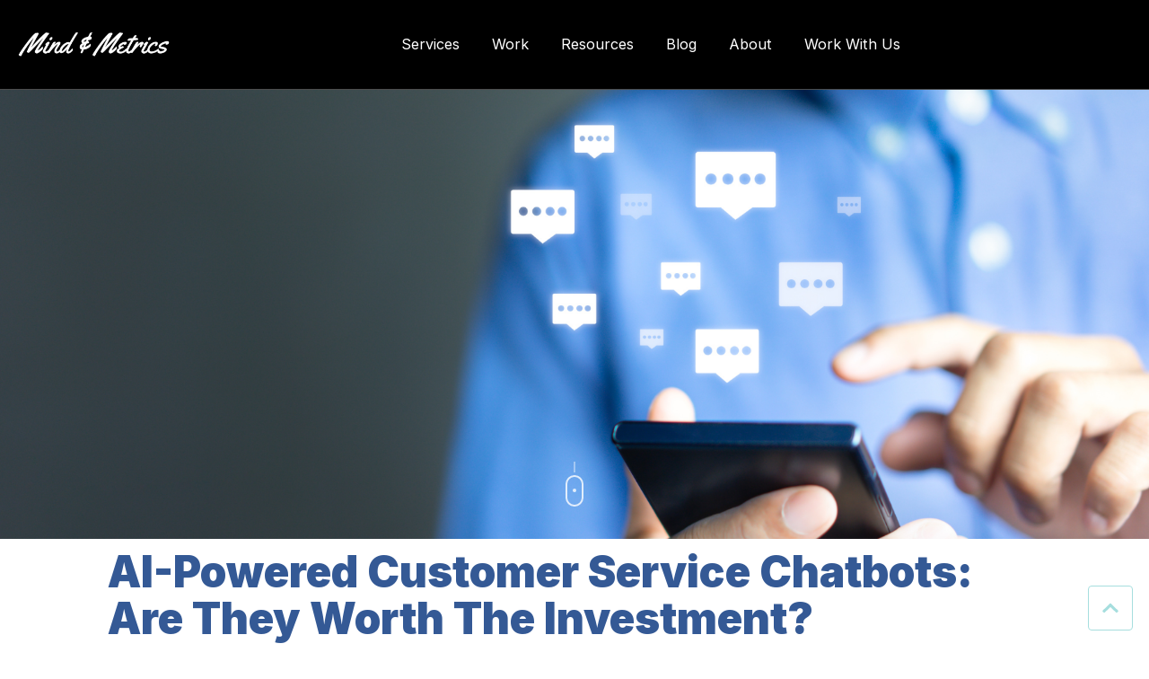

--- FILE ---
content_type: text/html; charset=UTF-8
request_url: https://www.mindandmetrics.com/blog/ai-customer-service-chatbot
body_size: 15791
content:
<!doctype html><html lang="en-us"><head>
    <meta charset="utf-8">
    <title>AI-Powered Customer Service Chatbots: Are They Worth The Investment?</title>
    

    <link rel="shortcut icon" href="https://www.mindandmetrics.com/hubfs/Mindandmetrics_Sep2016/Images/single_m_logo_UT1_icon.ico">
    <meta name="description" content="Customer service chatbots powered by AI can be an asset to your business, but can also be challenging to set up. Find out if an AI chatbot is right for you.">
    

    

    <link rel="preconnect" href="https://fonts.googleapis.com">
    <link rel="preconnect" href="https://fonts.gstatic.com" crossorigin>
    <link href="https://fonts.googleapis.com/css2?family=Work+Sans:ital,wght@0,100..900;1,100..900&amp;display=swap" rel="stylesheet">

    <link rel="stylesheet" href="https://cdnjs.cloudflare.com/ajax/libs/animate.css/3.7.2/animate.min.css">


    <meta name="viewport" content="width=device-width, initial-scale=1">

    
    <meta property="og:description" content="Customer service chatbots powered by AI can be an asset to your business, but can also be challenging to set up. Find out if an AI chatbot is right for you.">
    <meta property="og:title" content="AI-Powered Customer Service Chatbots: Are They Worth The Investment?">
    <meta name="twitter:description" content="Customer service chatbots powered by AI can be an asset to your business, but can also be challenging to set up. Find out if an AI chatbot is right for you.">
    <meta name="twitter:title" content="AI-Powered Customer Service Chatbots: Are They Worth The Investment?">

    

    
  <script id="hs-search-input__valid-content-types" type="application/json">
    [
      
        "SITE_PAGE",
      
        "LANDING_PAGE",
      
        "BLOG_POST",
      
        "LISTING_PAGE",
      
        "KNOWLEDGE_ARTICLE",
      
        "HS_CASE_STUDY"
      
    ]
  </script>


    <style>
a.cta_button{-moz-box-sizing:content-box !important;-webkit-box-sizing:content-box !important;box-sizing:content-box !important;vertical-align:middle}.hs-breadcrumb-menu{list-style-type:none;margin:0px 0px 0px 0px;padding:0px 0px 0px 0px}.hs-breadcrumb-menu-item{float:left;padding:10px 0px 10px 10px}.hs-breadcrumb-menu-divider:before{content:'›';padding-left:10px}.hs-featured-image-link{border:0}.hs-featured-image{float:right;margin:0 0 20px 20px;max-width:50%}@media (max-width: 568px){.hs-featured-image{float:none;margin:0;width:100%;max-width:100%}}.hs-screen-reader-text{clip:rect(1px, 1px, 1px, 1px);height:1px;overflow:hidden;position:absolute !important;width:1px}
</style>


<script type="application/ld+json" class="test">
{
  "@context": "https://schema.org",
  "@type": "BlogPosting",
  "headline": "AI-Powered Customer Service Chatbots: Are They Worth The Investment?",
  "image": [
    "https://2504008.fs1.hubspotusercontent-na1.net/hubfs/2504008/AI%20chatbot%20blog%20banner.png"
   ],
  "mainEntityOfPage": {
    "@type": "WebPage",
    "@id": "https://www.mindandmetrics.com/blog/ai-customer-service-chatbot"
  },
  "datePublished": "2024-10-01",
  "dateModified": "2024-10-01"
}
</script>

<link rel="stylesheet" href="https://www.mindandmetrics.com/hubfs/hub_generated/template_assets/1/37834241669/1768398643344/template_main.min.css">
<link rel="stylesheet" href="https://www.mindandmetrics.com/hubfs/hub_generated/template_assets/1/112091021729/1768398637694/template_child.min.css">
<link rel="stylesheet" href="https://cdnjs.cloudflare.com/ajax/libs/font-awesome/5.13.0/css/all.min.css">
<link rel="stylesheet" href="https://www.mindandmetrics.com/hubfs/hub_generated/template_assets/1/37834241667/1768398645612/template__header_row_01_01.min.css">

			<style>
				
				
				  
				    
					
				    
					
				    
					
				    
					
				
				
				  
				    
					
				    
					
				    
					
				    
					
				
				
				  
				    
					
				    
					
				    
					
				    
					
				
			</style>
      

		<style>
			
			.atmc-header.sticky {
				background-color: #000000;
			}
			.atmc-header-default {
				background-color: #000000;
			}
			@media (max-width: 991px) {
				.atmc-header {
					background-color: #000000;
				}
				.atmc-header-transparent {
					
				}
			}
		</style>
	
<link rel="stylesheet" href="https://7052064.fs1.hubspotusercontent-na1.net/hubfs/7052064/hub_generated/module_assets/1/-2712622/1768338658188/module_search_input.min.css">
<link rel="stylesheet" href="https://www.mindandmetrics.com/hubfs/hub_generated/template_assets/1/184653069158/1768398644672/template_custom-lp.min.css">

<style>
  .footerAbove .brushPattern .hl-text{ background-image: url(https://www.mindandmetrics.com/hubfs/highlight-bg-dark.svg);}
</style>

<!-- Editor Styles -->
<style id="hs_editor_style" type="text/css">
.footer-global-row-0-force-full-width-section > .row-fluid {
  max-width: none !important;
}
/* HubSpot Non-stacked Media Query Styles */
@media (min-width:768px) {
  .footer-global-row-0-vertical-alignment > .row-fluid {
    display: -ms-flexbox !important;
    -ms-flex-direction: row;
    display: flex !important;
    flex-direction: row;
  }
  .module_16869461383572-vertical-alignment {
    display: -ms-flexbox !important;
    -ms-flex-direction: column !important;
    -ms-flex-pack: center !important;
    display: flex !important;
    flex-direction: column !important;
    justify-content: center !important;
  }
  .module_16869461383572-vertical-alignment > div {
    flex-shrink: 0 !important;
  }
}
/* HubSpot Styles (default) */
.footer-global-row-0-padding {
  padding-top: 0px !important;
  padding-bottom: 0px !important;
  padding-left: 0px !important;
  padding-right: 0px !important;
}
</style>
<style>
  @font-face {
    font-family: "Raleway";
    font-weight: 400;
    font-style: normal;
    font-display: swap;
    src: url("/_hcms/googlefonts/Raleway/regular.woff2") format("woff2"), url("/_hcms/googlefonts/Raleway/regular.woff") format("woff");
  }
  @font-face {
    font-family: "Raleway";
    font-weight: 700;
    font-style: normal;
    font-display: swap;
    src: url("/_hcms/googlefonts/Raleway/700.woff2") format("woff2"), url("/_hcms/googlefonts/Raleway/700.woff") format("woff");
  }
  @font-face {
    font-family: "Inter";
    font-weight: 800;
    font-style: normal;
    font-display: swap;
    src: url("/_hcms/googlefonts/Inter/800.woff2") format("woff2"), url("/_hcms/googlefonts/Inter/800.woff") format("woff");
  }
  @font-face {
    font-family: "Inter";
    font-weight: 900;
    font-style: normal;
    font-display: swap;
    src: url("/_hcms/googlefonts/Inter/900.woff2") format("woff2"), url("/_hcms/googlefonts/Inter/900.woff") format("woff");
  }
  @font-face {
    font-family: "Inter";
    font-weight: 700;
    font-style: normal;
    font-display: swap;
    src: url("/_hcms/googlefonts/Inter/700.woff2") format("woff2"), url("/_hcms/googlefonts/Inter/700.woff") format("woff");
  }
  @font-face {
    font-family: "Inter";
    font-weight: 400;
    font-style: normal;
    font-display: swap;
    src: url("/_hcms/googlefonts/Inter/regular.woff2") format("woff2"), url("/_hcms/googlefonts/Inter/regular.woff") format("woff");
  }
  @font-face {
    font-family: "Inter";
    font-weight: 700;
    font-style: normal;
    font-display: swap;
    src: url("/_hcms/googlefonts/Inter/700.woff2") format("woff2"), url("/_hcms/googlefonts/Inter/700.woff") format("woff");
  }
  @font-face {
    font-family: "Bitter";
    font-weight: 700;
    font-style: normal;
    font-display: swap;
    src: url("/_hcms/googlefonts/Bitter/700.woff2") format("woff2"), url("/_hcms/googlefonts/Bitter/700.woff") format("woff");
  }
  @font-face {
    font-family: "Bitter";
    font-weight: 700;
    font-style: italic;
    font-display: swap;
    src: url("/_hcms/googlefonts/Bitter/700italic.woff2") format("woff2"), url("/_hcms/googlefonts/Bitter/700italic.woff") format("woff");
  }
  @font-face {
    font-family: "Bitter";
    font-weight: 900;
    font-style: italic;
    font-display: swap;
    src: url("/_hcms/googlefonts/Bitter/900italic.woff2") format("woff2"), url("/_hcms/googlefonts/Bitter/900italic.woff") format("woff");
  }
  @font-face {
    font-family: "Bitter";
    font-weight: 400;
    font-style: italic;
    font-display: swap;
    src: url("/_hcms/googlefonts/Bitter/italic.woff2") format("woff2"), url("/_hcms/googlefonts/Bitter/italic.woff") format("woff");
  }
  @font-face {
    font-family: "Bitter";
    font-weight: 400;
    font-style: normal;
    font-display: swap;
    src: url("/_hcms/googlefonts/Bitter/regular.woff2") format("woff2"), url("/_hcms/googlefonts/Bitter/regular.woff") format("woff");
  }
  @font-face {
    font-family: "Open Sans";
    font-weight: 800;
    font-style: normal;
    font-display: swap;
    src: url("/_hcms/googlefonts/Open_Sans/800.woff2") format("woff2"), url("/_hcms/googlefonts/Open_Sans/800.woff") format("woff");
  }
  @font-face {
    font-family: "Open Sans";
    font-weight: 700;
    font-style: normal;
    font-display: swap;
    src: url("/_hcms/googlefonts/Open_Sans/700.woff2") format("woff2"), url("/_hcms/googlefonts/Open_Sans/700.woff") format("woff");
  }
  @font-face {
    font-family: "Open Sans";
    font-weight: 400;
    font-style: normal;
    font-display: swap;
    src: url("/_hcms/googlefonts/Open_Sans/regular.woff2") format("woff2"), url("/_hcms/googlefonts/Open_Sans/regular.woff") format("woff");
  }
  @font-face {
    font-family: "Open Sans";
    font-weight: 700;
    font-style: normal;
    font-display: swap;
    src: url("/_hcms/googlefonts/Open_Sans/700.woff2") format("woff2"), url("/_hcms/googlefonts/Open_Sans/700.woff") format("woff");
  }
</style>

    <script type="application/ld+json">
{
  "mainEntityOfPage" : {
    "@type" : "WebPage",
    "@id" : "https://www.mindandmetrics.com/blog/ai-customer-service-chatbot"
  },
  "author" : {
    "name" : "Mind and Metrics",
    "url" : "https://www.mindandmetrics.com/blog/author/mindmetrics",
    "@type" : "Person"
  },
  "headline" : "AI-Powered Customer Service Chatbots: Are They Worth The Investment?",
  "datePublished" : "2023-10-03T15:00:00.000Z",
  "dateModified" : "2023-11-07T15:55:35.585Z",
  "publisher" : {
    "name" : "Mind & Metrics",
    "logo" : {
      "url" : "https://2504008.fs1.hubspotusercontent-na1.net/hubfs/2504008/Website/Mind-and-Metrics-light-logo.svg",
      "@type" : "ImageObject"
    },
    "@type" : "Organization"
  },
  "@context" : "https://schema.org",
  "@type" : "BlogPosting",
  "image" : [ "https://2504008.fs1.hubspotusercontent-na1.net/hubfs/2504008/AI%20chatbot%20blog%20banner.png" ]
}
</script>



    
<!--  Added by GoogleTagManager integration -->
<script>
var _hsp = window._hsp = window._hsp || [];
window.dataLayer = window.dataLayer || [];
function gtag(){dataLayer.push(arguments);}

var useGoogleConsentModeV2 = true;
var waitForUpdateMillis = 1000;



var hsLoadGtm = function loadGtm() {
    if(window._hsGtmLoadOnce) {
      return;
    }

    if (useGoogleConsentModeV2) {

      gtag('set','developer_id.dZTQ1Zm',true);

      gtag('consent', 'default', {
      'ad_storage': 'denied',
      'analytics_storage': 'denied',
      'ad_user_data': 'denied',
      'ad_personalization': 'denied',
      'wait_for_update': waitForUpdateMillis
      });

      _hsp.push(['useGoogleConsentModeV2'])
    }

    (function(w,d,s,l,i){w[l]=w[l]||[];w[l].push({'gtm.start':
    new Date().getTime(),event:'gtm.js'});var f=d.getElementsByTagName(s)[0],
    j=d.createElement(s),dl=l!='dataLayer'?'&l='+l:'';j.async=true;j.src=
    'https://www.googletagmanager.com/gtm.js?id='+i+dl;f.parentNode.insertBefore(j,f);
    })(window,document,'script','dataLayer','GTM-W73JHB');

    window._hsGtmLoadOnce = true;
};

_hsp.push(['addPrivacyConsentListener', function(consent){
  if(consent.allowed || (consent.categories && consent.categories.analytics)){
    hsLoadGtm();
  }
}]);

</script>

<!-- /Added by GoogleTagManager integration -->



<link rel="amphtml" href="https://www.mindandmetrics.com/blog/ai-customer-service-chatbot?hs_amp=true">

<meta property="og:image" content="https://www.mindandmetrics.com/hubfs/AI%20chatbot%20blog%20banner.png">
<meta property="og:image:width" content="2000">
<meta property="og:image:height" content="1000">
<meta property="og:image:alt" content="Decorative image of man holding smartphone with chat bubbles">
<meta name="twitter:image" content="https://www.mindandmetrics.com/hubfs/AI%20chatbot%20blog%20banner.png">
<meta name="twitter:image:alt" content="Decorative image of man holding smartphone with chat bubbles">

<meta property="og:url" content="https://www.mindandmetrics.com/blog/ai-customer-service-chatbot">
<meta name="twitter:card" content="summary_large_image">

<link rel="canonical" href="https://www.mindandmetrics.com/blog/ai-customer-service-chatbot">

<meta property="og:type" content="article">
<link rel="alternate" type="application/rss+xml" href="https://www.mindandmetrics.com/blog/rss.xml">
<meta name="twitter:domain" content="www.mindandmetrics.com">
<meta name="twitter:site" content="@mindandmetrics">
<script src="//platform.linkedin.com/in.js" type="text/javascript">
    lang: en_US
</script>

<meta http-equiv="content-language" content="en-us">





<style>
.dnd-section.blog-header {
height: 500px !important;
}
</style>
    

       

     

  <meta name="generator" content="HubSpot"></head>

  

  
  
  

  


  
  
  
  
  
  

  

  <body class="atmc-body-header-default">
<!--  Added by GoogleTagManager integration -->
<noscript><iframe src="https://www.googletagmanager.com/ns.html?id=GTM-W73JHB" height="0" width="0" style="display:none;visibility:hidden"></iframe></noscript>

<!-- /Added by GoogleTagManager integration -->

    <div class="body-wrapper   hs-content-id-136796342817 hs-blog-post hs-blog-id-4504354115 mm-custom-body-wrapper">
      
      
      
       <div data-global-resource-path="mm_2023/templates/partials/header.html">
  <a href="#main-content" class="header_skip">Skip to content</a>




  
		
 









  

  
  <div class="atmc-header-wrapper atmc-header-wrapper-default">
		<header class="atmc-header atmc-header_sticky atmc-header-default atmc-header-white">
			<div class="atmc-header_container">		

				
				<div class="atmc-header_logo">
					
					<a href="https://www.mindandmetrics.com" class="atmc-header_logo_white">
						
							
							
						
						
							<img src="https://www.mindandmetrics.com/hubfs/Website/website%202023/Homepage/mindandmetrics-white-nobg.svg" alt="mindandmetrics-white-nobg" style="max-width: 100%; height: auto;">
						
					</a>
					
					<a href="https://www.mindandmetrics.com" class="atmc-header_logo_dark">
						
							
						
							
						
							<img src="https://www.mindandmetrics.com/hubfs/mind-metrics-logo-bw.svg" alt="mind-metrics-logo-bw" width="100%" style="max-width: 350px; max-height: 350px">
						
					</a>
				</div>

				
				
				<div class="atmc-header_menu-wrapper">
					<div class="atmc-header_navigation">
						<div class="atmc-header_menu">
							<div id="hs_menu_wrapper_header_" class="hs-menu-wrapper active-branch flyouts hs-menu-flow-horizontal" role="navigation" data-sitemap-name="default" data-menu-id="112085382033" aria-label="Navigation Menu">
 <ul role="menu">
  <li class="hs-menu-item hs-menu-depth-1" role="none"><a href="https://www.mindandmetrics.com/en-us/services-overview" role="menuitem">Services</a></li>
  <li class="hs-menu-item hs-menu-depth-1" role="none"><a href="https://www.mindandmetrics.com/en-us/work/case-studies" role="menuitem">Work</a></li>
  <li class="hs-menu-item hs-menu-depth-1" role="none"><a href="https://www.mindandmetrics.com/en-us/resources" role="menuitem">Resources</a></li>
  <li class="hs-menu-item hs-menu-depth-1" role="none"><a href="https://www.mindandmetrics.com/blog" role="menuitem">Blog</a></li>
  <li class="hs-menu-item hs-menu-depth-1" role="none"><a href="https://www.mindandmetrics.com/en-us/about-mind-metrics" role="menuitem">About</a></li>
  <li class="hs-menu-item hs-menu-depth-1" role="none"><a href="https://www.mindandmetrics.com/en-us/work-with-us-mind-metrics" role="menuitem">Work With Us</a></li>
 </ul>
</div>
						</div>
					</div>
				</div>
				

				
				<div class="atmc-header_right">
					<div class="atmc-header_language-switcher-wrapper h-full"></div>
					
						
					
				</div>

				
				

			
				
			

      



			</div>
		</header>
  </div>

  
  











		
		<div class="atmc-header-hidden hidden">
			
		</div>

		<div class="atmc-header-01_search_trigger hidden">
			<svg version="1.0" xmlns="http://www.w3.org/2000/svg" viewbox="0 0 512 512" aria-hidden="true"><g id="search1_layer"><path d="M505 442.7L405.3 343c-4.5-4.5-10.6-7-17-7H372c27.6-35.3 44-79.7 44-128C416 93.1 322.9 0 208 0S0 93.1 0 208s93.1 208 208 208c48.3 0 92.7-16.4 128-44v16.3c0 6.4 2.5 12.5 7 17l99.7 99.7c9.4 9.4 24.6 9.4 33.9 0l28.3-28.3c9.4-9.4 9.4-24.6.1-34zM208 336c-70.7 0-128-57.2-128-128 0-70.7 57.2-128 128-128 70.7 0 128 57.2 128 128 0 70.7-57.2 128-128 128z" /></g></svg>
		</div>
		<div class="atmc-header-01_search">
			<div>
				<div class="atmc-header-01_search_top block text-right">
					<div class="atmc-header-01_search_close">
						<div class="hamburger hamburger--slider js-hamburger is-active">
							<div class="hamburger-box">
								<div class="hamburger-inner"></div>
							</div>
						</div>
					</div>
				</div>
				<div id="hs_cos_wrapper_site_search" class="hs_cos_wrapper hs_cos_wrapper_widget hs_cos_wrapper_type_module" style="" data-hs-cos-general-type="widget" data-hs-cos-type="module">




  








<div class="hs-search-field">

    <div class="hs-search-field__bar">
      <form data-hs-do-not-collect="true" action="/hs-search-results">
        
        <input type="text" class="hs-search-field__input" name="term" autocomplete="off" aria-label="Search" placeholder="Search">

        
          
            <input type="hidden" name="type" value="SITE_PAGE">
          
        
          
        
          
            <input type="hidden" name="type" value="BLOG_POST">
          
        
          
        
          
        
          
        

        
      </form>
    </div>
    <ul class="hs-search-field__suggestions"></ul>
</div></div>
			</div>
		</div>
		  
	

</div> 
      
      
      
      

      <div id="main-content" class="BLOG_POST">

        
<div class="atmc-blog-template-01">
<div class="dnd-section blog-header" style="

                                              background: url(https://www.mindandmetrics.com/hubfs/AI%20chatbot%20blog%20banner.png);
background-size: cover;
 background-attachment: fixed;
 top:0;
  background-position: center;">

		<div class="atmc-container atmc-container-s ">
			
      <div class="atmc-scroll-to atmc-scroll-to-white sr-invisible fadeInBottom" data-sr-id="23" style="visibility: visible; opacity: 0.8; transform: matrix3d(1, 0, 0, 0, 0, 1, 0, 0, 0, 0, 1, 0, 0, 0, 0, 1); transition: all 0.2s ease 0s, opacity 0.5s cubic-bezier(0.5, 0, 0, 1) 0s, transform 0.5s cubic-bezier(0.5, 0, 0, 1) 0s;"></div>
		</div>
    
    </div>
    <div class="dnd-section">
	
		<div class="atmc-container atmc-container-s blog-body">
      <!-- Post Body -->
			<div class="atmc-blog-post">
        
        <h1><span id="hs_cos_wrapper_name" class="hs_cos_wrapper hs_cos_wrapper_meta_field hs_cos_wrapper_type_text" style="" data-hs-cos-general-type="meta_field" data-hs-cos-type="text">AI-Powered Customer Service Chatbots: Are They Worth The Investment?</span></h1>
        
        <div class="atmc-blog-post_meta atmc-cap mb-6">
					
						<a href="https://www.mindandmetrics.com/blog/author/mindmetrics">
							Mind and Metrics
						</a>
					
					<div class="atmc-blog-psot_timestamp">
						Oct 3, 2023
					</div>
				</div>
        
			  <div id="" class="atmc-social-links-01 text-left blog-share ">
	
	<div class="inline-flex items-center ds:flex-row">
		
		
			
				<div class="atmc-social-01-wrapper sr-invisible fadeInBottom">
					<a class="atmc-social atmc-social-01 bg-primary fill-primary  atmc-hover-translateY" href="https://www.facebook.com/sharer/sharer.php?u=https://www.mindandmetrics.com/blog/ai-customer-service-chatbot" target="_blank" rel="noopener">
						<svg version="1.0" xmlns="http://www.w3.org/2000/svg" viewbox="0 0 320 512" aria-hidden="true"><g id="Facebook F1_layer"><path d="M279.14 288l14.22-92.66h-88.91v-60.13c0-25.35 12.42-50.06 52.24-50.06h40.42V6.26S260.43 0 225.36 0c-73.22 0-121.08 44.38-121.08 124.72v70.62H22.89V288h81.39v224h100.17V288z" /></g></svg>
					</a>
				</div>
			
			
				<div class="atmc-social-01-wrapper sr-invisible fadeInBottom">
					<a class="atmc-social atmc-social-01 bg-primary fill-primary  atmc-hover-translateY" href="https://twitter.com/intent/tweet?url=&amp;text=https://www.mindandmetrics.com/blog/ai-customer-service-chatbot" target="_blank" rel="noopener">
					  <svg version="1.0" xmlns="http://www.w3.org/2000/svg" viewbox="0 0 512 512" aria-hidden="true"><g id="X Twitter2_layer"><path d="M389.2 48h70.6L305.6 224.2 487 464H345L233.7 318.6 106.5 464H35.8L200.7 275.5 26.8 48H172.4L272.9 180.9 389.2 48zM364.4 421.8h39.1L151.1 88h-42L364.4 421.8z" /></g></svg>
          </a>
				</div>
			
			
				<div class="atmc-social-01-wrapper sr-invisible fadeInBottom">
					<a class="atmc-social atmc-social-01 bg-primary fill-primary  atmc-hover-translateY" href="https://pinterest.com/pin/create/button/?url=https://www.mindandmetrics.com/blog/ai-customer-service-chatbot" target="_blank" rel="noopener">
						<svg version="1.0" xmlns="http://www.w3.org/2000/svg" viewbox="0 0 496 512" aria-hidden="true"><g id="Pinterest3_layer"><path d="M496 256c0 137-111 248-248 248-25.6 0-50.2-3.9-73.4-11.1 10.1-16.5 25.2-43.5 30.8-65 3-11.6 15.4-59 15.4-59 8.1 15.4 31.7 28.5 56.8 28.5 74.8 0 128.7-68.8 128.7-154.3 0-81.9-66.9-143.2-152.9-143.2-107 0-163.9 71.8-163.9 150.1 0 36.4 19.4 81.7 50.3 96.1 4.7 2.2 7.2 1.2 8.3-3.3.8-3.4 5-20.3 6.9-28.1.6-2.5.3-4.7-1.7-7.1-10.1-12.5-18.3-35.3-18.3-56.6 0-54.7 41.4-107.6 112-107.6 60.9 0 103.6 41.5 103.6 100.9 0 67.1-33.9 113.6-78 113.6-24.3 0-42.6-20.1-36.7-44.8 7-29.5 20.5-61.3 20.5-82.6 0-19-10.2-34.9-31.4-34.9-24.9 0-44.9 25.7-44.9 60.2 0 22 7.4 36.8 7.4 36.8s-24.5 103.8-29 123.2c-5 21.4-3 51.6-.9 71.2C65.4 450.9 0 361.1 0 256 0 119 111 8 248 8s248 111 248 248z" /></g></svg>
					</a>
				</div>
			
			
				<div class="atmc-social-01-wrapper sr-invisible fadeInBottom">
					<a class="atmc-social atmc-social-01 bg-primary fill-primary  atmc-hover-translateY" href="https://www.linkedin.com/shareArticle?mini=true&amp;url=https://www.mindandmetrics.com/blog/ai-customer-service-chatbot" target="_blank" rel="noopener">
						<svg version="1.0" xmlns="http://www.w3.org/2000/svg" viewbox="0 0 448 512" aria-hidden="true"><g id="LinkedIn In4_layer"><path d="M100.28 448H7.4V148.9h92.88zM53.79 108.1C24.09 108.1 0 83.5 0 53.8a53.79 53.79 0 0 1 107.58 0c0 29.7-24.1 54.3-53.79 54.3zM447.9 448h-92.68V302.4c0-34.7-.7-79.2-48.29-79.2-48.29 0-55.69 37.7-55.69 76.7V448h-92.78V148.9h89.08v40.8h1.3c12.4-23.5 42.69-48.3 87.88-48.3 94 0 111.28 61.9 111.28 142.3V448z" /></g></svg>
					</a>
				</div>
			
		
		
	</div>
	
</div>
				<div class="atmc-blog-post_body mt-8">
					<span id="hs_cos_wrapper_post_body" class="hs_cos_wrapper hs_cos_wrapper_meta_field hs_cos_wrapper_type_rich_text" style="" data-hs-cos-general-type="meta_field" data-hs-cos-type="rich_text"><p>AI is becoming an increasingly prevalent tool within many industries, from data management to web development to marketing. Artificial intelligence helps go-to-market teams automate repetitive tasks, so they have more bandwidth to meet the right audience, at the right time, in the places that matter to them.</p>
<!--more--><p>The customer journey is changing, and customer expectations are higher than ever. Most people expect prompt replies from customer service and personalized communications all throughout the buyer’s journey. Even <a href="/blog/bing-ai-search-pros-and-cons-for-brands-and-users" rel="noopener" target="_blank">search engines are upping their game with AI</a>, signaling a shift towards an AI-assisted future.</p>
<p>As <a href="https://www.hubspot.com/" rel="noopener" target="_blank">HubSpot </a>CEO Yamini Rangan said in her <a href="https://www.youtube.com/watch?v=x41YIsPRSDk&amp;t=772s" rel="noopener" target="_blank">Spotlight talk at Inbound 2023</a>, when customers arrive at your website, they don’t want to spend time clicking around and searching for the information they’re looking for. They want to have a conversation; a one-on-one chat experience that provides them with quick answers.&nbsp;</p>
<p>“They don’t want to convert on your website, they want to <span style="font-weight: bold;">converse </span>on your website,” said Rangan.&nbsp;</p>
<p>Further propelling marketers towards alternative strategies is the end of third-party cookie tracking. Old go-to-market strategies will no longer work in the near future, meaning businesses need to adapt to the age of higher personalization needs combined with fewer tracking capabilities.</p>
<p>With the rise of AI chatbots like ChatGPT, some customer service chatbot services are incorporating natural language processing technology into their offerings, giving their bots the ability to analyze customer inquiries and respond contextually.</p>
<p>Whether you’re already utilizing a chatbot for your business or are looking into it, you might be considering a bot with AI-enhanced capabilities. Is an AI chatbot right for your business, though? While they have the potential to offer a better customer experience, they may also require a longer “training” period. Let’s get into the pros and cons of AI-powered customer service chatbots.</p>
<h2>What are all the customer service chatbot options?</h2>
<p>Businesses have several types of chatbots to choose from, which differ based on complexity. The types, arranged from simplest to most complex, are:</p>
<ul>
<li><strong>Scripted chatbots. </strong>These bots rely on a menu of predefined questions that the user can pick from, and progress through programmed flows based on user input. They don’t allow the user to type in a response at all.</li>
<li><strong>Keyword recognition based. </strong>Users are able to type in an inquiry when interacting with this bot. It then scans the input phrase for recognizable keywords to decide how to reply.</li>
<li><strong>Hybrid. </strong>These bots combine the features of scripted and keyword recognition based chatbots. They give users the choice of either typing in a question or choosing from a menu of options.</li>
<li><strong>Contextual. </strong>These bots utilize Natural Language Processing (NLP) and machine learning models to process inputs and come up with contextually relevant responses. They can also carry on a conversation - they are able to remember what has been said and build on existing ideas. As they’re introduced to more questions, they learn over time and are able to improve.</li>
</ul>
<h2>Uses for customer service chatbots</h2>
<p>Chatbots help businesses enhance their customer experience in multiple ways, with features that:</p>
<ul>
<li><strong>Streamline customer service operations.</strong> No need for customers to sit in the waiting room of your phone system or live chat, or wait for a reply to an email. Chatbots are always available and can serve multiple customers at once. Some issues may even be able to be resolved fully without human intervention. And even in cases where referral to a live agent is needed, bots can collect customer information up front, allowing your agents to solve issues faster.</li>
<li><strong>Provide multichannel support. </strong>Chatbots can be used across multiple platforms, from your website to social media messaging apps, allowing you to provide consistent support throughout all communication channels.</li>
<li><strong>Collect customer feedback.</strong> After a customer service interaction or the use of special features on your website, automatic one or two-question surveys help you understand where you’re succeeding, and how you can improve.</li>
<li><strong>Schedule appointments.</strong> Bots are excellent at booking appointments quickly and efficiently.</li>
</ul>
<h2>Are AI powered customer service chatbots worth it?</h2>
<p>Chatbots are not one-size-fits-all. The one you choose will depend on what you’re using it for and your needs.&nbsp;</p>
<h3>Benefits of AI chatbots</h3>
<p>AI chatbots can offer your customers a faster response rate and expanded availability. Bots have unlimited bandwidth and are available 24/7. This means you can serve more customers without the need to hire more customer service staff members.</p>
<p>AI bots are more versatile than other types of preprogrammed bots. While scripted or keyword-based bots are fine for simple questions, AI bots can respond to more complex inquiries in contextually relevant, personalized ways. AI-powered chatbots may be able to resolve customer queries more effectively on their own, with reduced need for human intervention.</p>
<p>They can also serve multiple uses beyond just answering customer inquiries - your leads could enjoy a smarter appointment booking experience or have quotes generated automatically for your services. AI bots can even <a href="https://blog.hootsuite.com/ai-customer-service/" rel="noopener" target="_blank">identify upsell and cross sell</a> opportunities based on past interactions with customers.</p>
<h3>Drawbacks of AI chatbots</h3>
<p>The depth of features that AI chatbots provide, while helpful, in some cases can require a significant investment of time to set up. If you want your bot to be able to answer complex questions about your business and guide your customers towards specific actions, you’ll need to provide it with the necessary information.</p>
<p>Programming an AI chatbot involves defining answer pathways and feeding the bot information about your business. Setup is not a one-and-done process, either. Regular maintenance and updates are necessary to ensure the bot is functioning properly. Though this is the case whether your bot is AI-powered or not, you’ll face more complex issues the more advanced your bot is.</p>
<p>It’s important to note that these drawbacks don’t fully apply to all chatbot services, especially some of the newest ones. It’s easier than it’s ever been to set up AI chatbots, with some chatbot services offering no-code setups and workarounds to the “training” period. They’ll frequently come pre-loaded with the power of ChatGPT or other generational AI programs.</p>
<p>Some chatbot services even pull from content on your website to answer questions about your brand, without you needing to feed the bot information. However, there are still additional considerations to bear in mind when it comes to AI chatbots that don’t apply to menu-based bots, and the upkeep of AI bots almost always tends to be more significant.&nbsp;</p>
<h2>How do I decide what type of chatbot is right for me?</h2>
<p>There are three core aspects to keep in mind while deciding between chatbots:</p>
<ol>
<li><strong>Your budget. </strong>How much time and money are you willing to spend on setup and upkeep? Will a no-code solution suffice for your needs, or will you have to hire a developer?</li>
<li><strong>Your goal.</strong> What are you trying to achieve, and why? What problems will your AI chatbot solve?</li>
<li><strong>The projected benefits.</strong> Will the end result justify the means? Will your investment be worth it, and how?</li>
</ol>
<p>Beware of “shiny toy syndrome”. The most advanced chatbots are alluring because they’re new and they’re fancy, but will an AI bot ultimately improve your life and the lives of your customers? You can figure out where your current strategy is lacking by analyzing your customer service communication records. Do you need a conversational bot, or will a menu bot suffice?</p>
<h2>What are some AI-powered chatbots for businesses I can use?</h2>
<p>There are a plethora of companies that offer no or low-code options for AI chatbots. Here are just a few of the top-rated ones.</p>
<h3>Ada</h3>
<p><a href="https://www.ada.cx/" rel="noopener" target="_blank">Ada </a>uses the same language processing model that ChatGPT uses, GPT-3.5, to analyze customer intent and respond accordingly. Businesses can use Ada’s technology to create chatbots for their websites, SMS communications, and social media messaging channels.</p>
<p>Ada is made to learn and grow over time as it’s exposed to a variety of customer inquiries.</p>
<h3>Drift</h3>
<p>A leader in conversational marketing, <a href="https://www.drift.com/" rel="noopener" target="_blank">Drift </a>offers an AI-powered chatbot builder that’s designed to increase conversions by determining your site visitors’ intent. Companies can use Drift to create customized, personalized conversations and routing for their customers. Segment your audience with user data and craft curated experiences that resonate with leads.</p>
<h3>Kore.ai</h3>
<p><a href="https://kore.ai/" rel="noopener" target="_blank">Kore.ai</a> is a platform that allows companies to build and deploy no-code virtual assistants. Collect user feedback, provide recommendations, and answer common questions from customers.</p>
<h3>HubSpot AI Support Bot</h3>
<p>CRM and CMS platform HubSpot is releasing an AI-powered support chatbot for its users. Their bot pulls data from your website and (if available) knowledge base, and uses this information to answer questions about your business. It requires no programming or training.</p>
<p>The HubSpot AI Support Bot Beta will be available starting in October of 2023. <a href="https://www.youtube.com/watch?v=3D5twhUkmAQ&amp;t=589s" rel="noopener" target="_blank">Check out this video in which Andy Pitre</a>, the Executive VP of Product at HubSpot, unveils HubSpot’s upcoming chatbot features.</p>
<h2>Why use a customer service chatbot at all?</h2>
<p>Looking for more information on why chatbots are an excellent tool for optimization? Read our blog post to find out how you can optimize your customer experience with a chatbot.&nbsp;</p>
<p></p><div class="hs-cta-embed hs-cta-simple-placeholder hs-cta-embed-136805972033" style="max-width:100%; max-height:100%; width:700px;height:327.1875px; margin: 0 auto; display: block; margin-top: 20px; margin-bottom: 20px" data-hubspot-wrapper-cta-id="136805972033" align="center"> 
 <a href="/hs/cta/wi/redirect?encryptedPayload=AVxigLIneD8%2BioEMFmnLSDu7ttNpZUuppq8Ayu%2BhmHBufKDilbAMO2K8OtDSTZQtmvHbEn4DH2AROs1l70fjB0HUiT3xFXX29MxvjjYeG0Gc5j78SUo0ntAII80%2BgpxOXvgVvEikcEfJOGCAWP8vBwWTy4ITW7bNZUl0otpDtx5uGiYfyvnOSaDU%2B8NnzhIdfQcHCPOL%2FzS%2FDV7zPzrVa05FEix3odPAIBeNz%2BnOHRJwXRPYcfzz3hHu7jeiZTr2RQ1K3k9E&amp;webInteractiveContentId=136805972033&amp;portalId=2504008" target="_blank" rel="noopener" crossorigin="anonymous"> <img alt="AI Chatbot Blog CTA-1" loading="lazy" src="https://no-cache.hubspot.com/cta/default/2504008/interactive-136805972033.png" style="height: 100%; width: 100%; object-fit: fill; margin: 0 auto; display: block; margin-top: 20px; margin-bottom: 20px" onerror="this.style.display='none'" align="center"> </a> 
</div><p></p></span>
				</div>
				
				<div class="atmc-blog-post_tags my-8">
					
  					<a class="atmc-blog-post_tag-link" href="https://www.mindandmetrics.com/blog/topic/marketing-automation">Marketing Automation</a>
					
  					<a class="atmc-blog-post_tag-link" href="https://www.mindandmetrics.com/blog/topic/customer-experience">Customer Experience</a>
					
  					<a class="atmc-blog-post_tag-link" href="https://www.mindandmetrics.com/blog/topic/competitive-advantage">Competitive Advantage</a>
					
				</div>
				
        
        
            <a class="prev_next prev" href="">
                 «
                 HubSpot Web Development: Using HubDB to Create Dynamic HubSpot Web Content
            </a>
        
        
        
            <a class="prev_next next" href="">
                
                 HubSpot Integrations: Can You Link a Private Server to the HubSpot CRM?  »
            </a>
        
        
			</div>
		</div>
	</div>
  
  

         
	
	

	
	

	<div class="dnd-section  bg-light">
		<div class="atmc-container atmc-container-s">
			<div class="atmc-blog-recent-posts">
				<div class="atmc-content-wrapper">
					<h2 class="mb-8">Related Posts</h2>
					<div class="atmc-blog-recent-posts_list atmc-grid atmc-grid-3col">
						
  
		<a href="https://www.mindandmetrics.com/blog/optimize-your-customer-experience-with-chatbot" class="atmc-blog-recent-posts_post atmc-grid-col">
			<label class="atmc-cap">May 31, 2023</label>
			<h3 class="atmc-blog-recent-posts_title atmc-h4">How to Optimize Your Customer Experience With a Chatbot</h3>
		</a>
	

  
		<a href="https://www.mindandmetrics.com/blog/chatgpt-for-blogging-5-issues" class="atmc-blog-recent-posts_post atmc-grid-col">
			<label class="atmc-cap">Mar 21, 2023</label>
			<h3 class="atmc-blog-recent-posts_title atmc-h4">Want to Use ChatGPT for Blogging? Watch Out for These 5 Issues</h3>
		</a>
	

  
		<a href="https://www.mindandmetrics.com/blog/private-server-hubspot-integration-crm" class="atmc-blog-recent-posts_post atmc-grid-col">
			<label class="atmc-cap">Oct 17, 2023</label>
			<h3 class="atmc-blog-recent-posts_title atmc-h4">HubSpot Integrations: Can You Link a Private Server to the HubSpot CRM?</h3>
		</a>
	


					</div>
				</div>
			</div>
		</div>
	</div>
		<div id="hs_cos_wrapper_module_17389057390442" class="hs_cos_wrapper hs_cos_wrapper_widget hs_cos_wrapper_type_module" style="" data-hs-cos-general-type="widget" data-hs-cos-type="module"><div id="" style="display:none" class="footerAbove baseModule text-left text-white ">
  <div class="content-wrapper container-wrapper">
    <div class="footerAboverParent">
    <div class="row footerAboveRow">
      <div class="col-md-8">
        <div class="content-wrap">
          <h2 class="heading brushPattern">
            Schedule a Demo to See <span class="hl-text ">It in Action</span>
          </h2>
          <div class="text-content pt20">
            <p>Experience firsthand how Mind &amp; Metrics + Supered.io can help your business streamline execution, eliminate unnecessary back-and-forth, and ensure AI accelerates growth—without the chaos.</p>
          </div>
          <div class="btns-wrap newBtnStyle pt20">
            
            <div class="btn-wrap">
              
              
              
              <a class="atmc-btn atmc-btn-module atmc-btn-warning text-white fill-white atmc-btn-m" href="https://hello.mindandmetrics.com/en-us/schedule-a-meeting-with-mind-metrics">
                Schedule a Demo
              </a>
              
            </div>
            
          </div>
        </div>
      </div>
      <div class="col-md-4">
        <div class="imageParent">
          
          
          
          
          <img src="https://www.mindandmetrics.com/hs-fs/hubfs/mm_2024_assets/footerAboveImg.webp?width=670&amp;height=794&amp;name=footerAboveImg.webp" alt="footerAboveImg" loading="" width="670" height="794" srcset="https://www.mindandmetrics.com/hs-fs/hubfs/mm_2024_assets/footerAboveImg.webp?width=335&amp;height=397&amp;name=footerAboveImg.webp 335w, https://www.mindandmetrics.com/hs-fs/hubfs/mm_2024_assets/footerAboveImg.webp?width=670&amp;height=794&amp;name=footerAboveImg.webp 670w, https://www.mindandmetrics.com/hs-fs/hubfs/mm_2024_assets/footerAboveImg.webp?width=1005&amp;height=1191&amp;name=footerAboveImg.webp 1005w, https://www.mindandmetrics.com/hs-fs/hubfs/mm_2024_assets/footerAboveImg.webp?width=1340&amp;height=1588&amp;name=footerAboveImg.webp 1340w, https://www.mindandmetrics.com/hs-fs/hubfs/mm_2024_assets/footerAboveImg.webp?width=1675&amp;height=1985&amp;name=footerAboveImg.webp 1675w, https://www.mindandmetrics.com/hs-fs/hubfs/mm_2024_assets/footerAboveImg.webp?width=2010&amp;height=2382&amp;name=footerAboveImg.webp 2010w" sizes="(max-width: 670px) 100vw, 670px">
          
        </div>
      </div>
    </div>  
    </div>
  </div>
</div>
</div>
</div>

      </div>

      
      
      
      
      <div data-global-resource-path="mm_2023/templates/partials/footer.html">

	

		<div class="container-fluid">
<div class="row-fluid-wrapper">
<div class="row-fluid">
<div class="span12 widget-span widget-type-cell " style="" data-widget-type="cell" data-x="0" data-w="12">

<div class="row-fluid-wrapper row-depth-1 row-number-1 footer-global-row-0-padding dnd-section footer-global-row-0-force-full-width-section footer-global-row-0-vertical-alignment">
<div class="row-fluid ">
<div class="span12 widget-span widget-type-custom_widget module_16869461383572-vertical-alignment dnd-module" style="" data-widget-type="custom_widget" data-x="0" data-w="12">
<div id="hs_cos_wrapper_module_16869461383572" class="hs_cos_wrapper hs_cos_wrapper_widget hs_cos_wrapper_type_module" style="" data-hs-cos-general-type="widget" data-hs-cos-type="module"><footer class="footer atmc-parallax  text-white" style="
					
            background-color:#345995;
					
	      ">
    
	
	    
			<div class="atmc-site-footer">
				<div class="atmc-container">
					<div class="row-fluid">
					
						<div class="span4 mb:mb-8">

							
								<div class="">
									
										<h4 class="atmc-site-footer_heading mb-4">WE SERVE THE WORLD</h4>
									
									
										
										<p>Our clients are busy selling from the United States to the United Kingdom, South Africa to Switzerland, Argentina to Australia, and everywhere in between.&nbsp;</p>
										
									
								</div>
							
								<div class="mt-8">
									
									
										
										<p><img src="https://www.mindandmetrics.com/hubfs/Website/mandm-2021/site-images/global-map-pink-dots.svg" alt="global-map-pink-dots" width="400" height="400" loading="lazy" style="height: auto; max-width: 100%; width: 400px;"></p>
<p>&nbsp;</p>
										
									
								</div>
							

						</div>
					
						<div class="span4 mb:mb-8">

							
								<div class="">
									
										<h4 class="atmc-site-footer_heading mb-4">LOCATIONS</h4>
									
									
										
										<div itemprop="name"><span style="display: none;">Mind &amp; Metrics</span></div>
<div>Email: <span itemprop="email" style="color: #ffffff;"><a href="mailto:info@mindandmetrics.com" style="color: #ffffff;">info@mindandmetrics.com</a></span></div>
<div>Phone: <span style="color: #ffffff;"><a href="tel:+17187667442" style="color: #ffffff;"><span itemprop="telephone">+1 (718) 766-7442</span></a></span></div>
<div itemprop="address" itemtype="http://schema.org/PostalAddress" itemscope>
<div itemprop="addressCountry">
<h5 style="padding-top: 30px;">UNITED STATES</h5>
</div>
<div itemprop="streetAddress">240 Kent Avenue, 3rd Floor, #B17</div>
<div><span itemprop="addressLocality">Brooklyn</span>, <span itemprop="addressRegion">New York</span> <span itemprop="postalCode">11249</span></div>
</div>
<div itemprop="address" itemtype="http://schema.org/PostalAddress" itemscope>
<div itemprop="addressCountry">
<h5 style="padding-top: 30px;">SWITZERLAND</h5>
</div>
<div itemprop="streetAddress">149 Habuelstrasse</div>
<div><span itemprop="addressLocality">Herrliberg</span>, <span itemprop="postalCode">8704</span> <br><span itemprop="addressRegion">Zürich</span></div>
</div>
										
									
								</div>
							

						</div>
					
						<div class="span4 mb:mb-8">

							
								<div class="">
									
										<h4 class="atmc-site-footer_heading mb-4">FREE CONSULTATION:</h4>
									
									
										
										<p><!--HubSpot Call-to-Action Code --><span class="hs-cta-wrapper" id="hs-cta-wrapper-127018d2-d704-4ee7-b654-0a3d7d83c16d"><span class="hs-cta-node hs-cta-127018d2-d704-4ee7-b654-0a3d7d83c16d" id="hs-cta-127018d2-d704-4ee7-b654-0a3d7d83c16d"><!--[if lte IE 8]><div id="hs-cta-ie-element"></div><![endif]--><a href="https://cta-redirect.hubspot.com/cta/redirect/2504008/127018d2-d704-4ee7-b654-0a3d7d83c16d"><img class="hs-cta-img" id="hs-cta-img-127018d2-d704-4ee7-b654-0a3d7d83c16d" style="border-width:0px;" src="https://no-cache.hubspot.com/cta/default/2504008/127018d2-d704-4ee7-b654-0a3d7d83c16d.png" alt="BOOK NOW"></a></span><script charset="utf-8" src="/hs/cta/cta/current.js"></script><script type="text/javascript"> hbspt.cta._relativeUrls=true;hbspt.cta.load(2504008, '127018d2-d704-4ee7-b654-0a3d7d83c16d', {"useNewLoader":"true","region":"na1"}); </script></span><!-- end HubSpot Call-to-Action Code --></p>
<p>Get in touch and find out how Mind &amp; Metrics can help take your business to the next level.</p>
										
									
								</div>
							
								<div class="mt-8">
									
										<h4 class="atmc-site-footer_heading mb-4">FOLLOW US:</h4>
									
									
										

										<div class="inline-flex items-center flex-wrap ds:flex-row atmc-social-links-01">
											
												
											
											

												
													<a href="https://www.facebook.com/mindandmetrics" class="atmc-social atmc-social-03 bg-white fill-base atmc-hover-translateY" target="_blank" rel="nofollow noopener">
														<svg version="1.0" xmlns="http://www.w3.org/2000/svg" viewbox="0 0 320 512" aria-hidden="true"><g id="Facebook F1_layer"><path d="M279.14 288l14.22-92.66h-88.91v-60.13c0-25.35 12.42-50.06 52.24-50.06h40.42V6.26S260.43 0 225.36 0c-73.22 0-121.08 44.38-121.08 124.72v70.62H22.89V288h81.39v224h100.17V288z" /></g></svg>
													</a>
												
											

												
													<a href="https://www.instagram.com/mindandmetrics/" class="atmc-social atmc-social-03 bg-white fill-base atmc-hover-translateY" target="_blank" rel="nofollow noopener">
														<svg version="1.0" xmlns="http://www.w3.org/2000/svg" viewbox="0 0 448 512" aria-hidden="true"><g id="Instagram2_layer"><path d="M224.1 141c-63.6 0-114.9 51.3-114.9 114.9s51.3 114.9 114.9 114.9S339 319.5 339 255.9 287.7 141 224.1 141zm0 189.6c-41.1 0-74.7-33.5-74.7-74.7s33.5-74.7 74.7-74.7 74.7 33.5 74.7 74.7-33.6 74.7-74.7 74.7zm146.4-194.3c0 14.9-12 26.8-26.8 26.8-14.9 0-26.8-12-26.8-26.8s12-26.8 26.8-26.8 26.8 12 26.8 26.8zm76.1 27.2c-1.7-35.9-9.9-67.7-36.2-93.9-26.2-26.2-58-34.4-93.9-36.2-37-2.1-147.9-2.1-184.9 0-35.8 1.7-67.6 9.9-93.9 36.1s-34.4 58-36.2 93.9c-2.1 37-2.1 147.9 0 184.9 1.7 35.9 9.9 67.7 36.2 93.9s58 34.4 93.9 36.2c37 2.1 147.9 2.1 184.9 0 35.9-1.7 67.7-9.9 93.9-36.2 26.2-26.2 34.4-58 36.2-93.9 2.1-37 2.1-147.8 0-184.8zM398.8 388c-7.8 19.6-22.9 34.7-42.6 42.6-29.5 11.7-99.5 9-132.1 9s-102.7 2.6-132.1-9c-19.6-7.8-34.7-22.9-42.6-42.6-11.7-29.5-9-99.5-9-132.1s-2.6-102.7 9-132.1c7.8-19.6 22.9-34.7 42.6-42.6 29.5-11.7 99.5-9 132.1-9s102.7-2.6 132.1 9c19.6 7.8 34.7 22.9 42.6 42.6 11.7 29.5 9 99.5 9 132.1s2.7 102.7-9 132.1z" /></g></svg>
													</a>
												
											

												
													<a href="https://www.linkedin.com/company/mind-%26-metrics-llc" class="atmc-social atmc-social-03 bg-white fill-base atmc-hover-translateY" target="_blank" rel="nofollow noopener">
														<svg version="1.0" xmlns="http://www.w3.org/2000/svg" viewbox="0 0 448 512" aria-hidden="true"><g id="LinkedIn In3_layer"><path d="M100.28 448H7.4V148.9h92.88zM53.79 108.1C24.09 108.1 0 83.5 0 53.8a53.79 53.79 0 0 1 107.58 0c0 29.7-24.1 54.3-53.79 54.3zM447.9 448h-92.68V302.4c0-34.7-.7-79.2-48.29-79.2-48.29 0-55.69 37.7-55.69 76.7V448h-92.78V148.9h89.08v40.8h1.3c12.4-23.5 42.69-48.3 87.88-48.3 94 0 111.28 61.9 111.28 142.3V448z" /></g></svg>
													</a>
												
											
										</div>
										
										
								</div>
							
								<div class="mt-8">
									
										<h4 class="atmc-site-footer_heading mb-4">CERTIFIED PARTNER OF:</h4>
									
									
										
										<div data-hs-responsive-table="true" style="overflow-x: auto; max-width: 100%; width: 100%; margin-left: auto; margin-right: auto; border: none;">
<table style="width: 100%; border-collapse: collapse; table-layout: fixed; height: 339.444px; border: none !important;" cellspacing="0">
<tbody>
<tr style="height: 219.444px;">
<td style="width: 59.9062%; padding: 4px; height: 219.444px; border: none;"><img src="https://www.mindandmetrics.com/hs-fs/hubfs/Website/website_final/Badges/platinum-horizontal-white.png?width=250&amp;height=156&amp;name=platinum-horizontal-white.png" alt="Hubspot Gold Partner Logo - 092221 - 1" width="250" height="156" loading="lazy" style="height: auto; max-width: 100%; width: 250px; margin-left: auto; margin-right: auto; display: block; float: left;" srcset="https://www.mindandmetrics.com/hs-fs/hubfs/Website/website_final/Badges/platinum-horizontal-white.png?width=125&amp;height=78&amp;name=platinum-horizontal-white.png 125w, https://www.mindandmetrics.com/hs-fs/hubfs/Website/website_final/Badges/platinum-horizontal-white.png?width=250&amp;height=156&amp;name=platinum-horizontal-white.png 250w, https://www.mindandmetrics.com/hs-fs/hubfs/Website/website_final/Badges/platinum-horizontal-white.png?width=375&amp;height=234&amp;name=platinum-horizontal-white.png 375w, https://www.mindandmetrics.com/hs-fs/hubfs/Website/website_final/Badges/platinum-horizontal-white.png?width=500&amp;height=312&amp;name=platinum-horizontal-white.png 500w, https://www.mindandmetrics.com/hs-fs/hubfs/Website/website_final/Badges/platinum-horizontal-white.png?width=625&amp;height=390&amp;name=platinum-horizontal-white.png 625w, https://www.mindandmetrics.com/hs-fs/hubfs/Website/website_final/Badges/platinum-horizontal-white.png?width=750&amp;height=468&amp;name=platinum-horizontal-white.png 750w" sizes="(max-width: 250px) 100vw, 250px"></td>
<td style="width: 40.4093%; padding: 4px; height: 219.444px; border: none;"><img src="https://www.mindandmetrics.com/hs-fs/hubfs/Design%20Rush%20White%20-%20092221%20-%201.png?width=509&amp;height=317&amp;name=Design%20Rush%20White%20-%20092221%20-%201.png" width="509" height="317" loading="lazy" alt="Design Rush White - 092221 - 1" style="height: auto; max-width: 100%; width: 509px;" srcset="https://www.mindandmetrics.com/hs-fs/hubfs/Design%20Rush%20White%20-%20092221%20-%201.png?width=255&amp;height=159&amp;name=Design%20Rush%20White%20-%20092221%20-%201.png 255w, https://www.mindandmetrics.com/hs-fs/hubfs/Design%20Rush%20White%20-%20092221%20-%201.png?width=509&amp;height=317&amp;name=Design%20Rush%20White%20-%20092221%20-%201.png 509w, https://www.mindandmetrics.com/hs-fs/hubfs/Design%20Rush%20White%20-%20092221%20-%201.png?width=764&amp;height=476&amp;name=Design%20Rush%20White%20-%20092221%20-%201.png 764w, https://www.mindandmetrics.com/hs-fs/hubfs/Design%20Rush%20White%20-%20092221%20-%201.png?width=1018&amp;height=634&amp;name=Design%20Rush%20White%20-%20092221%20-%201.png 1018w, https://www.mindandmetrics.com/hs-fs/hubfs/Design%20Rush%20White%20-%20092221%20-%201.png?width=1273&amp;height=793&amp;name=Design%20Rush%20White%20-%20092221%20-%201.png 1273w, https://www.mindandmetrics.com/hs-fs/hubfs/Design%20Rush%20White%20-%20092221%20-%201.png?width=1527&amp;height=951&amp;name=Design%20Rush%20White%20-%20092221%20-%201.png 1527w" sizes="(max-width: 509px) 100vw, 509px"></td>
</tr>
<tr style="height: 120px;">
<td style="width: 59.9062%; padding: 4px; height: 120px; border: none;"><img src="https://www.mindandmetrics.com/hs-fs/hubfs/Shopify%20Partners%20Logo%20-%20092221%20-%201.png?width=200&amp;height=125&amp;name=Shopify%20Partners%20Logo%20-%20092221%20-%201.png" alt="Shopify Partners Logo - 092221 - 1" width="200" height="125" loading="lazy" style="height: auto; max-width: 100%; width: 200px; float: left;" srcset="https://www.mindandmetrics.com/hs-fs/hubfs/Shopify%20Partners%20Logo%20-%20092221%20-%201.png?width=100&amp;height=63&amp;name=Shopify%20Partners%20Logo%20-%20092221%20-%201.png 100w, https://www.mindandmetrics.com/hs-fs/hubfs/Shopify%20Partners%20Logo%20-%20092221%20-%201.png?width=200&amp;height=125&amp;name=Shopify%20Partners%20Logo%20-%20092221%20-%201.png 200w, https://www.mindandmetrics.com/hs-fs/hubfs/Shopify%20Partners%20Logo%20-%20092221%20-%201.png?width=300&amp;height=188&amp;name=Shopify%20Partners%20Logo%20-%20092221%20-%201.png 300w, https://www.mindandmetrics.com/hs-fs/hubfs/Shopify%20Partners%20Logo%20-%20092221%20-%201.png?width=400&amp;height=250&amp;name=Shopify%20Partners%20Logo%20-%20092221%20-%201.png 400w, https://www.mindandmetrics.com/hs-fs/hubfs/Shopify%20Partners%20Logo%20-%20092221%20-%201.png?width=500&amp;height=313&amp;name=Shopify%20Partners%20Logo%20-%20092221%20-%201.png 500w, https://www.mindandmetrics.com/hs-fs/hubfs/Shopify%20Partners%20Logo%20-%20092221%20-%201.png?width=600&amp;height=375&amp;name=Shopify%20Partners%20Logo%20-%20092221%20-%201.png 600w" sizes="(max-width: 200px) 100vw, 200px"><br><br></td>
<td style="width: 40.4093%; padding: 4px; height: 120px; border: none;"><img src="https://www.mindandmetrics.com/hs-fs/hubfs/Google%20Partner%20Page%20-%20092121%20-%202.png?width=200&amp;height=125&amp;name=Google%20Partner%20Page%20-%20092121%20-%202.png" alt="Google Partner Page - 092121 - 2" width="200" height="125" loading="lazy" style="height: auto; max-width: 100%; width: 200px; float: right;" srcset="https://www.mindandmetrics.com/hs-fs/hubfs/Google%20Partner%20Page%20-%20092121%20-%202.png?width=100&amp;height=63&amp;name=Google%20Partner%20Page%20-%20092121%20-%202.png 100w, https://www.mindandmetrics.com/hs-fs/hubfs/Google%20Partner%20Page%20-%20092121%20-%202.png?width=200&amp;height=125&amp;name=Google%20Partner%20Page%20-%20092121%20-%202.png 200w, https://www.mindandmetrics.com/hs-fs/hubfs/Google%20Partner%20Page%20-%20092121%20-%202.png?width=300&amp;height=188&amp;name=Google%20Partner%20Page%20-%20092121%20-%202.png 300w, https://www.mindandmetrics.com/hs-fs/hubfs/Google%20Partner%20Page%20-%20092121%20-%202.png?width=400&amp;height=250&amp;name=Google%20Partner%20Page%20-%20092121%20-%202.png 400w, https://www.mindandmetrics.com/hs-fs/hubfs/Google%20Partner%20Page%20-%20092121%20-%202.png?width=500&amp;height=313&amp;name=Google%20Partner%20Page%20-%20092121%20-%202.png 500w, https://www.mindandmetrics.com/hs-fs/hubfs/Google%20Partner%20Page%20-%20092121%20-%202.png?width=600&amp;height=375&amp;name=Google%20Partner%20Page%20-%20092121%20-%202.png 600w" sizes="(max-width: 200px) 100vw, 200px"></td>
</tr>
</tbody>
</table>
</div>
										
									
								</div>
							

						</div>
					
					</div>
				</div>
			</div>
		
	
		
		<div class="atmc-footer" style="background-color:#15416e;">
      <div class="atmc-container">
        <div class="row-fluid">
          <div class="span7">
						<div class="footer__copyright">
							© 2026 All rights reserved Mind &amp; Metrics. Designed &amp; developed with <span data-hs-icon-hubl="true" style="display: inline-block; fill: #DD437B;"><span id="hs_cos_wrapper_module_16869461383572_" class="hs_cos_wrapper hs_cos_wrapper_widget hs_cos_wrapper_type_icon" style="" data-hs-cos-general-type="widget" data-hs-cos-type="icon"><svg version="1.0" xmlns="http://www.w3.org/2000/svg" viewbox="0 0 512 512" height="14" aria-hidden="true"><g id="Heart1_layer"><path d="M462.3 62.6C407.5 15.9 326 24.3 275.7 76.2L256 96.5l-19.7-20.3C186.1 24.3 104.5 15.9 49.7 62.6c-62.8 53.6-66.1 149.8-9.9 207.9l193.5 199.8c12.5 12.9 32.8 12.9 45.3 0l193.5-199.8c56.3-58.1 53-154.3-9.8-207.9z" /></g></svg></span></span> on the HubSpot CMS.
						</div>
          </div>
					
						<div class="span5">
							<div class="atmc-footer_menu">
								<span id="hs_cos_wrapper_module_16869461383572_" class="hs_cos_wrapper hs_cos_wrapper_widget hs_cos_wrapper_type_simple_menu" style="" data-hs-cos-general-type="widget" data-hs-cos-type="simple_menu"><div id="hs_menu_wrapper_module_16869461383572_" class="hs-menu-wrapper active-branch flyouts hs-menu-flow-horizontal" role="navigation" data-sitemap-name="" data-menu-id="" aria-label="Navigation Menu">
 <ul role="menu">
  <li class="hs-menu-item hs-menu-depth-1" role="none"><a href="javascript:void(0);" role="menuitem" target="_self">Privacy Policy</a></li>
 </ul>
</div></span>
							</div>
						</div>
					
        </div>
      </div>
    </div>

		
			<a href="#" class="atmc-scroll-top"><svg version="1.0" xmlns="http://www.w3.org/2000/svg" viewbox="0 0 448 512" aria-hidden="true"><g id="chevron-up2_layer"><path d="M240.971 130.524l194.343 194.343c9.373 9.373 9.373 24.569 0 33.941l-22.667 22.667c-9.357 9.357-24.522 9.375-33.901.04L224 227.495 69.255 381.516c-9.379 9.335-24.544 9.317-33.901-.04l-22.667-22.667c-9.373-9.373-9.373-24.569 0-33.941L207.03 130.525c9.372-9.373 24.568-9.373 33.941-.001z" /></g></svg></a>
		
	
</footer></div>

</div><!--end widget-span -->
</div><!--end row-->
</div><!--end row-wrapper -->

</div><!--end widget-span -->
</div>
</div>
</div>

	

</div>
      

      
    </div>

    

    
    


    
    
    
    
    

    

    
<!-- HubSpot performance collection script -->
<script defer src="/hs/hsstatic/content-cwv-embed/static-1.1293/embed.js"></script>
<script src="https://www.mindandmetrics.com/hubfs/hub_generated/template_assets/1/112091499943/1768398643506/template_child.min.js"></script>
<script src="https://cdnjs.cloudflare.com/ajax/libs/jquery/3.5.1/jquery.min.js"></script>
<script src="https://cdnjs.cloudflare.com/ajax/libs/jquery-migrate/3.3.1/jquery-migrate.min.js"></script>

    <script defer src="https://www.mindandmetrics.com/hubfs/hub_generated/template_assets/1/42990438961/1768398638283/template_slick.min.js"></script>
    <script defer src="https://www.mindandmetrics.com/hubfs/hub_generated/template_assets/1/42990272866/1768398644510/template_scroll_reveal.min.js"></script>
    <script defer src="https://www.mindandmetrics.com/hubfs/hub_generated/template_assets/1/42990272863/1768398639713/template_magnificpopup.min.js"></script>
    <script defer src="https://www.mindandmetrics.com/hubfs/hub_generated/template_assets/1/42990417075/1768398650904/template_stickykit.min.js"></script>
    <script defer src="https://www.mindandmetrics.com/hubfs/hub_generated/template_assets/1/112094801959/1768398640566/template_sticky.min.js"></script>
    <script defer src="https://www.mindandmetrics.com/hubfs/hub_generated/template_assets/1/42990272864/1768398644155/template_matchheight.min.js"></script>
    <script defer src="https://www.mindandmetrics.com/hubfs/hub_generated/template_assets/1/42990392896/1768398645928/template_vide.min.js"></script>
    <script defer src="https://www.mindandmetrics.com/hubfs/hub_generated/template_assets/1/42990272862/1768398636492/template_isotope.min.js"></script>
    <script defer src="https://www.mindandmetrics.com/hubfs/hub_generated/template_assets/1/42990410656/1768398651493/template_chart.min.js"></script>
    <!-- GSAP library -->


    <script defer src="https://www.mindandmetrics.com/hubfs/hub_generated/template_assets/1/116632608441/1768398645709/template_landing-page.min.js"></script>

    <script defer src="https://www.mindandmetrics.com/hubfs/hub_generated/template_assets/1/113145591069/1768398632489/template_main.min.js"></script>
    
<script>
var hsVars = hsVars || {}; hsVars['language'] = 'en-us';
</script>

<script src="/hs/hsstatic/cos-i18n/static-1.53/bundles/project.js"></script>
<script src="/hs/hsstatic/keyboard-accessible-menu-flyouts/static-1.17/bundles/project.js"></script>
<script src="https://7052064.fs1.hubspotusercontent-na1.net/hubfs/7052064/hub_generated/module_assets/1/-2712622/1768338658188/module_search_input.min.js"></script>
<!-- Start of Web Interactives Embed Code -->
<script defer src="https://js.hubspot.com/web-interactives-embed.js" type="text/javascript" id="hubspot-web-interactives-loader" data-loader="hs-previewer" data-hsjs-portal="2504008" data-hsjs-env="prod" data-hsjs-hublet="na1"></script>
<!-- End of Web Interactives Embed Code -->


<!-- Start of HubSpot Analytics Code -->
<script type="text/javascript">
var _hsq = _hsq || [];
_hsq.push(["setContentType", "blog-post"]);
_hsq.push(["setCanonicalUrl", "https:\/\/www.mindandmetrics.com\/blog\/ai-customer-service-chatbot"]);
_hsq.push(["setPageId", "136796342817"]);
_hsq.push(["setContentMetadata", {
    "contentPageId": 136796342817,
    "legacyPageId": "136796342817",
    "contentFolderId": null,
    "contentGroupId": 4504354115,
    "abTestId": null,
    "languageVariantId": 136796342817,
    "languageCode": "en-us",
    
    
}]);
</script>

<script type="text/javascript">
var hbspt = hbspt || {};
(hbspt.targetedContentMetadata = hbspt.targetedContentMetadata || []).push(...[]);

var _hsq = _hsq || [];
_hsq.push(["setTargetedContentMetadata", hbspt.targetedContentMetadata]);
</script>
<script type="text/javascript" id="hs-script-loader" async defer src="/hs/scriptloader/2504008.js"></script>
<!-- End of HubSpot Analytics Code -->


<script type="text/javascript">
var hsVars = {
    render_id: "9622d173-02e3-4238-a763-284450f12a83",
    ticks: 1768398704571,
    page_id: 136796342817,
    
    content_group_id: 4504354115,
    portal_id: 2504008,
    app_hs_base_url: "https://app.hubspot.com",
    cp_hs_base_url: "https://cp.hubspot.com",
    language: "en-us",
    analytics_page_type: "blog-post",
    scp_content_type: "",
    
    analytics_page_id: "136796342817",
    category_id: 3,
    folder_id: 0,
    is_hubspot_user: false
}
</script>


<script defer src="/hs/hsstatic/HubspotToolsMenu/static-1.432/js/index.js"></script>


<script type="text/javascript" src="https://www.mindandmetrics.com/hubfs/hub_generated/template_assets/1/7391977499/1743037065174/template_mmenu.js"></script>
<script type="text/javascript" src="//s7.addthis.com/js/300/addthis_widget.js#pubid=ra-5b4e1ffb6601ac95"></script>

<div id="fb-root"></div>
  <script>(function(d, s, id) {
  var js, fjs = d.getElementsByTagName(s)[0];
  if (d.getElementById(id)) return;
  js = d.createElement(s); js.id = id;
  js.src = "//connect.facebook.net/en_US/sdk.js#xfbml=1&version=v3.0";
  fjs.parentNode.insertBefore(js, fjs);
 }(document, 'script', 'facebook-jssdk'));</script> <script>!function(d,s,id){var js,fjs=d.getElementsByTagName(s)[0];if(!d.getElementById(id)){js=d.createElement(s);js.id=id;js.src="https://platform.twitter.com/widgets.js";fjs.parentNode.insertBefore(js,fjs);}}(document,"script","twitter-wjs");</script>
 


  
</body></html>

--- FILE ---
content_type: text/css
request_url: https://www.mindandmetrics.com/hubfs/hub_generated/template_assets/1/184653069158/1768398644672/template_custom-lp.min.css
body_size: 3730
content:
.row{display:flex;flex-wrap:wrap;margin:0 -15px}[class^=col-]{min-height:1px;padding:0 15px;position:relative;width:100%}@media (min-width:768px){.col-md-1{width:8.3333%}.col-md-2{width:16.6667%}.col-md-3{width:25%}.col-md-4{width:33.3333%}.col-md-5{width:41.6667%}.col-md-6{width:50%}.col-md-7{width:58.3333%}.col-md-8{width:66.6667%}.col-md-9{width:41.6667%}.col-md-10{width:83.3333%}.col-md-11{width:91.6667%}.col-md-12{width:100%}}@media (min-width:992px){.col-lg-1{width:8.3333%}.col-lg-2{width:16.6667%}.col-lg-3{width:25%}.col-lg-4{width:33.3333%}.col-lg-5{width:41.6667%}.col-lg-6{width:50%}.col-lg-7{width:58.3333%}.col-lg-8{width:66.6667%}.col-lg-9{width:41.6667%}.col-lg-10{width:83.3333%}.col-lg-11{width:91.6667%}.col-lg-12{width:100%}}.container-wrapper,.new-landing-page .content-wrapper{margin:0 auto;max-width:1280px;padding:0 15px}.new-landing-page{color:#123559;font-family:Work Sans,serif;font-optical-sizing:auto;font-size:14px;font-weight:300;line-height:1.14}.baseModule{background-position:50%;background-repeat:no-repeat;background-size:cover}.baseModule .btn-wrap a{font-family:Work Sans,serif;font-optical-sizing:auto;line-height:1.17;padding:.67rem 1rem;text-transform:inherit}.baseModule h1,.baseModule h2,.baseModule h3,.baseModule h4,.baseModule h5{font-family:Work Sans,serif;font-optical-sizing:auto;font-style:normal}.baseModule h1{font-family:Work Sans,serif;font-optical-sizing:auto;font-size:42px;line-height:1.17;margin-bottom:30px;text-transform:uppercase}.baseModule h2{color:#123559;font-family:Work Sans,serif;font-optical-sizing:auto;font-size:34px;font-weight:900;line-height:1.14}.baseModule h3{color:#123559}.baseModule.text-white :not(a){color:inherit}.baseModule strong{font-weight:700}@media (max-width:767px){.baseModule h1{font-size:32px;margin-bottom:15px}.baseModule h2{font-size:28px}.baseModule h2 br{display:none}}.bannerForm{background-position:top;padding:80px 0 100px}.bannerForm .form-wrap{background-color:#fff;border-radius:20px;box-shadow:0 0 10px 0 #00000026;max-width:100%;padding:30px;position:absolute;width:calc(100% - 30px);z-index:2}.bannerForm .form-wrap form{margin-bottom:0;padding-right:0;padding-top:30px}.bannerForm .form-wrap .form-title{display:none}.bannerForm .form-wrap h2{color:#123559;font-weight:700;line-height:1.2;margin:0}.bannerForm .form-wrap h2 span{color:#dd437b}.bannerForm .form-wrap .hs-form .input{padding:0}.bannerForm .heading .hl-text{background-position:50%;background-repeat:no-repeat;background-size:contain;display:inline-block;margin:-16px;padding:16px}.bannerForm .content-wrap h5{font-family:Bitter;font-size:22px;font-style:italic;font-weight:400;line-height:1.18;margin-bottom:30px}.bannerForm .content-wrap h5 span{color:#c4f2bd;font-weight:600}.bannerForm .content-wrap h5 .old-price{font-weight:400;position:relative}.bannerForm .old-price:after{background-color:#c4f2bd;content:"";height:3px;left:0;position:absolute;top:53%;transform:rotate(6deg);width:100%}.bannerForm .text-content p:not(:last-child){margin-bottom:20px}.bannerForm .hs-input,.bannerForm .hs-search-field__input,.bannerForm input:not([type=checkbox]):not([type=radio]):not([type=submit]){background-color:transparent!important;border:1px solid #ddd!important;border-radius:5px!important;color:#113459!important;font-family:inherit!important;font-size:1rem!important;line-height:1.2;padding:13px!important;padding:1rem 1.25rem}.bannerForm form select{background-image:url(https://2504008.fs1.hubspotusercontent-na1.net/hubfs/2504008/chervon_down.svg);background-position:96%;background-repeat:no-repeat;background-size:18px}.bannerForm .field{margin-bottom:20px!important;padding:0!important}.bannerForm .hs-form .field>label{color:#113459!important;font-family:Work Sans;font-size:14px;font-weight:600;line-height:1.21;margin-bottom:10px}.bannerForm .hs-form .field>label span:not(.hs-form-required){color:inherit!important;font:inherit!important}.bannerForm .hs-form span.hs-form-required{color:#dd437b!important;display:inline;font-weight:400!important;margin-top:1px;vertical-align:text-top}.bannerForm .hs-error-msg{color:#ff3a89!important}.bannerForm .hs-submit{padding-top:20px}.bannerForm .actions{margin:0!important;padding:0!important;text-align:left!important}.bannerForm input[type=submit]{background:#dd437b!important;border-radius:5px;box-sizing:border-box;font-family:Work Sans,serif;font-optical-sizing:auto;font-size:1rem;font-weight:700;line-height:1.17;padding:.75rem 1rem;text-transform:none;-webkit-transition:.2s ease;-o-transition:.2s ease;transition:.2s ease}.bannerForm .btn-wrap{margin-top:40px}.bannerForm .submitted-message{color:#113459!important;font-weight:600;padding:20px;text-align:center}.bannerForm .form-wrap.hide-title h2{display:none}.bannerForm .form-wrap.hide-title{align-items:center;display:flex;justify-content:center;min-height:300px}@media (max-width:992px){.bannerForm .form-wrap{padding:20px}.bannerForm{padding:80px 0}}@media (max-width:767px){.bannerForm{padding:50px 0}.bannerForm .form-wrap{margin-bottom:20px;margin-top:30px;padding-left:15px;padding-right:15px;position:static;width:100%}.bannerForm .btn-wrap{margin-top:20px}.bannerForm .hs-submit{padding-top:10px}.bannerForm .form-wrap form{padding-top:15px}.bannerForm .content-wrap h5{font-size:16px;margin-bottom:15px}.bannerForm .text-content br{display:none}.bannerForm .form-wrap.hide-title{min-height:200px}.bannerForm .hs-input,.bannerForm .hs-search-field__input,.bannerForm input:not([type=checkbox]):not([type=radio]):not([type=submit]){font-size:16px!important}}.benefitsModule{padding-bottom:120px;padding-top:140px}.benefitsModule .heading{line-height:1.17;margin:0;text-transform:uppercase}.benefitsModule .text-content{margin-top:16px}.benefitsModule .text-content h6{color:#123559;font-style:normal;font-weight:500;line-height:1.2;text-transform:uppercase}.benefitsModule .text-content :last-child{margin-bottom:0}.benefitsModule .btn-wrap{margin-top:30px}.benefitsModule .benefits-inner{background-color:#fff;border:1px solid #123559;border-radius:15px;padding:29px 30px;position:relative;z-index:2}.benefitsModule .iconNtitle{align-items:center;display:flex;gap:20px;margin-bottom:20px}.benefitsModule .title-wrap h5{color:#345995;font-size:18px;font-weight:700;line-height:1.17;margin:0;text-transform:uppercase}.benefitsModule .text-wrap{color:#123559;font-size:14px;font-weight:300;line-height:1.17}.benefitsModule .icon-wrap{align-items:center;border:1px solid #dd437b;border-radius:8px;display:inline-flex;height:60px;justify-content:center;padding:10px;width:60px}.benefitsModule .icon-wrap img{width:40px}.benefitsModule .benefits-wrap:not(:last-child){margin-bottom:40px}.benefitsModule .benefits-wrap{position:relative}.benefitsModule .benefits-wrap:before{background-color:rgba(52,89,149,.2);border-radius:15px;content:"";display:block;height:100%;left:5%;position:absolute;top:0;transform:rotate(3deg);width:90.45%;z-index:0}.benefitsModule .atmc-btn.atmc-btn-warning{background:linear-gradient(167.44deg,#dd437b 9.43%,#9b51a0 93.71%)!important;border:0!important;font-family:Work Sans,serif;font-optical-sizing:auto;text-transform:inherit}.benefitsModule .svg-wrap svg{max-width:100%}@media (max-width:992px){.benefitsModule{padding-bottom:80px;padding-top:80px}}@media (max-width:767px){.benefitsModule{padding-bottom:55px;padding-top:30px}.benefitsModule .btn-wrap{margin-top:15px}.benefitsModule .benefits-outer{margin-top:35px}.benefitsModule .benefits-wrap:not(:last-child){margin-bottom:35px}.benefitsModule .benefits-inner{padding:20px}.benefitsModule .icon-wrap{height:40px;min-width:40px;padding:5px;width:40px}.benefitsModule .icon-wrap img{min-width:35px;width:35px}.benefitsModule .iconNtitle{gap:15px;margin-bottom:15px}}.aiTabberModule{padding:120px 0}.aiTabberModule .heading-wrapper,.aiTabberModule .tabs-head{text-align:center}.aiTabberModule .heading-wrapper :last-child{margin-bottom:0}.aiTabberModule .tabs-head ul{border:1px solid #ddd;border-radius:10px;display:inline-flex;flex-wrap:wrap;gap:10px;justify-content:center;list-style-type:none;margin:0;max-width:100%;padding:5px;width:824px}.aiTabberModule .tab-title{border-radius:5px;color:#345995;cursor:pointer;display:inline-block;font-size:18px;font-weight:700;line-height:1.17;padding:14px 25px;width:100%}.aiTabberModule .tab-title.active{background-color:#345995;color:#fff}.aiTabberModule .tabs-head ul li{width:calc(50% - 5px)}.aiTabberModule .tabs-wrapper{margin-top:60px}.aiTabberModule .tabs-content{display:none;margin-top:60px}.aiTabberModule .tab-card{background-color:#ebeef4;border-radius:10px;height:100%;padding:20px}.aiTabberModule .tab-card img{margin-bottom:20px;max-height:40px;width:60px}.aiTabberModule .tab-card h4{color:#345995;font-family:Work Sans,serif;font-optical-sizing:auto;font-size:22px;font-weight:600;line-height:1.18;margin-bottom:15px}.aiTabberModule .tab-card p{margin-bottom:10px}.aiTabberModule .tab-card ul{list-style-type:none;margin:0;padding:0}.aiTabberModule .tab-card ul li{padding-left:25px;position:relative}.aiTabberModule .tab-card ul li:not(:last-child){margin-bottom:10px}.aiTabberModule .tab-card ul li:before{background-image:url(https://2504008.fs1.hubspotusercontent-na1.net/hubfs/2504008/right-arrow.svg);background-repeat:no-repeat;background-size:15px;content:"";height:15px;left:0;position:absolute;top:0;width:15px}.aiTabberModule .tabs-content .row{row-gap:15px}@media (max-width:991px){.aiTabberModule{padding:80px 0}.aiTabberModule .tabs-content,.aiTabberModule .tabs-wrapper{margin-top:40px}.aiTabberModule .tab-title{padding:14px 20px}}@media (max-width:767px){.aiTabberModule{padding:50px 0}.aiTabberModule .tabs-content,.aiTabberModule .tabs-wrapper{margin-top:30px}.aiTabberModule .tab-card img{margin-bottom:15px;max-height:28px;width:40px}.aiTabberModule .tab-card h4{font-size:18px}.aiTabberModule .tabs-head ul li{width:100%}.aiTabberModule .tabs-head ul li:not(:first-child) .tab-title{border-radius:0;border-top:1px solid #ddd}.aiTabberModule .tabs-head ul li:not(:first-child) .tab-title.active{border-radius:5px;border-top:0}.aiTabberModule .tab-title{font-size:16px}.aiTabberModule .tab-card{padding:20px 15px}}.faqModule{padding:100px 0}.faqModule .content-wrap h2{margin-bottom:30px}.faqModule .heading .hl-text{background-position:50%;background-repeat:no-repeat;background-size:contain;display:inline-block;margin:-16px;padding:16px}.faqModule .img-wrap{margin-top:60px}.faqModule .faq-item{border:1px solid #ddd;border-radius:20px;cursor:pointer;margin-bottom:20px;padding:30px}.faqModule .faq-head{align-items:center;display:flex;justify-content:space-between}.faqModule .minus-icon,.faqModule .plus-icon{height:32px;position:absolute;top:0;transition:all .3s ease}.faqModule .minus-icon{opacity:0}.faqModule .faq-head h5{font-size:22px;font-weight:600;line-height:1.17;margin:0}.faqModule .faq-icon{align-items:center;cursor:pointer;display:flex;height:32px;justify-content:center;min-width:32px;position:relative;width:32px}.faqModule .faq-body{display:none;margin-top:20px}.faqModule .faq-head.active .plus-icon{opacity:0}.faqModule .faq-head.active .minus-icon{opacity:1}@media (max-width:991px){.faqModule{padding:80px 0}.faqModule .img-wrap{margin-top:40px}.faqModule .faq-item{padding:20px}.faqModule .faq-head h5{font-size:18px}}@media (max-width:767px){.faqModule{padding:50px 0}.faqModule .img-wrap{margin-top:30px;text-align:center}.faqModule .faq-item{border-radius:12px;margin-bottom:15px;padding:15px}.faqModule .faq-body{margin-top:15px}.faqModule .faq-head h5{font-size:16px}.faqModule .content-wrap h2{margin-bottom:15px}.faqModule .faqs-wrap{margin-top:30px}.faqModule .faq-icon{min-width:25px}.faqModule .faq-icon,.faqModule .faq-icon svg,.faqModule .minus-icon,.faqModule .plus-icon{height:25px;width:25px}}.pricingCards{padding:100px 0}.pricingCards .headings-wrapper{margin-bottom:60px;text-align:center}.pricingCards .row{row-gap:30px}.pricingCards .headings-inner{display:inline-block;position:relative}.pricingCards .heading-inner-wrap :last-child{margin-bottom:0}.pricingCards .heading-svg{max-height:112px;position:absolute;right:-23%;top:-25%;width:119px}.pricingCards .pricing-card{background-color:#fff;border:1px solid #ddd;border-radius:10px;display:flex;flex-direction:column;height:100%;justify-content:space-between;padding:30px 20px}.pricing-card h3{color:#dd437b;font-size:38px;font-weight:600;line-height:1.21;margin-bottom:10px}.pricing-card h5{color:#123559;font-size:18px;font-weight:600;line-height:1.17;margin-bottom:20px}.pricing-card .desc{border-top:1px solid #f1f3f7;padding-top:20px}.pricing-card .desc strong{font-weight:600}.pricing-card .desc p:not(:last-child){margin-bottom:20px}.pricing-card .desc ul{list-style-type:none;margin:0 0 20px;padding:0}.pricing-card .desc :last-child{margin-bottom:0}.pricing-card .desc ul li:not(:last-child){margin-bottom:15px}.pricing-card .desc ul li{padding-left:21px;position:relative}.pricing-card .desc ul li:before{background-image:url(https://2504008.fs1.hubspotusercontent-na1.net/hubfs/2504008/Check-circle.svg);background-position:50%;background-repeat:no-repeat;background-size:15px;content:"";height:15px;left:0;position:absolute;top:0;top:1px;width:15px}.pricing-card .btn-wrap{margin-top:20px}.pricing-card .btn-wrap a{width:100%}@media (max-width:1200px){.pricingCards .heading-svg{display:none}}@media (max-width:991px){.pricingCards{padding:80px 0}.pricingCards .headings-wrapper{margin-bottom:40px}.pricingCards .row>div:only-child{width:100%}}@media (max-width:767px){.pricingCards{padding:50px 0}.pricingCards .headings-wrapper{margin-bottom:30px}.pricing-card h5{font-size:16px;margin-bottom:15px}.pricing-card .desc{padding-top:15px}.pricingCards .pricing-card{padding:20px}.pricing-card h3{font-size:30px}}.cwiModule{padding:120px 0}.cwiModule .heading{margin-bottom:30px}.cwiModule .heading .hl-circle{background-position:50%;background-repeat:no-repeat;background-size:contain;display:inline-block;margin-bottom:-10px;margin-right:-19px;margin-top:-10px;padding:10px 18px 10px 2px}.cwiModule .text-content p{margin-bottom:30px}.cwiModule ul{line-height:1.21;list-style-type:none;margin:0;padding:0}.cwiModule ul li{padding-left:25px;position:relative}.cwiModule ul li:not(:last-child){margin-bottom:10px}.cwiModule ul li:before{background-image:url(https://2504008.fs1.hubspotusercontent-na1.net/hubfs/2504008/right-arrow.svg);background-repeat:no-repeat;background-size:15px;content:"";height:15px;left:0;position:absolute;top:0;width:15px}.cwiModule .btns-wrap{align-items:center;display:flex;flex-wrap:wrap;gap:20px;margin-top:40px}.cwiModule .img-wrap{left:0;max-width:100%;position:absolute;top:-70px;width:calc(100% - 30px);z-index:2}@media (max-width:1199px){.cwiModule{padding-bottom:80px}}@media (max-width:991px){.cwiModule{padding:80px 0 0}.cwiModule .img-wrap{margin-bottom:-10px;margin-top:30px;position:static;position:relative;text-align:center;top:auto;width:100%;z-index:2}}@media (max-width:767px){.cwiModule{padding:30px 0 0}.cwiModule .heading,.cwiModule .text-content p{margin-bottom:15px}.cwiModule .btns-wrap{gap:15px;margin-top:20px}}.bannerSideImg{margin:0 auto;max-width:770px;padding-top:91px;width:100%}.superedBanner .heading{margin-bottom:20px}.LogoImage img,.headingImage img{height:46px!important;width:auto}.headingImage{display:inline-block}.twoColumnMediaContent p+p{margin-top:20px}.twoColumnMediaContent .contentColumn{align-items:center;display:flex}.twoColumnMediaContent .text-content{border-top:1px solid #34599533;margin-top:40px;padding-top:40px}.twoColumnMediaContent{padding:55px 0}.twoColumnMediaContent .imageParent{margin:0 auto;max-width:450px}.rowReverse{flex-direction:row-reverse}.imageUnderline{position:relative}.imageUnderline:after{background-position:bottom;background-repeat:no-repeat;bottom:-10px;content:"";height:10px;left:0;position:absolute;width:100%}.brushPattern.heading .hl-text{background-position:50%;background-repeat:no-repeat;background-size:contain;display:inline-block;margin:-16px;padding:16px}.threeColumnVideoContent{padding-top:50px}.threeColumnVideoContent .threeColumnRow{padding-top:30px}.threeColumnVideoContent .threeColumnCard{border:2px solid #123559;border-radius:5px;height:100%}.threeColumnVideoContent .logoText{font-family:Yellowtail;font-size:22px;font-weight:400;line-height:1.36}.threeColumnVideoContent .threeColCardHeading{font-size:22px;font-weight:700;line-height:1.17;padding-top:25px}.threeColumnVideoContent .watchVideoBtn{width:30px}.threeColumnVideoContent .watchVideoText{font-size:20px;font-weight:500;line-height:1.17;width:calc(100% - 40px)}.threeColumnVideoContent .watchVideo{align-items:center;display:flex;flex-wrap:wrap;gap:10px;margin-top:auto;position:relative}.threeColumnVideoContent .cardImage{padding-left:5px;width:185px}.threeColumnVideoContent .imageContent{display:flex;flex-direction:column;flex-wrap:wrap;width:calc(100% - 185px)}.threeColumnVideoContent .threeColCardLower{padding:5px 15px 30px}.threeColumnVideoContent .threeColCardDesc{padding-top:15px}.threeColumnVideoContent .threeColumnCardParent{height:100%;padding:15px 0}.threeColumnVideoContent .threeColumnCardParent:nth-child(n-3){padding-bottom:0}.threeColumnVideoContent .threeColumnCardAbove{background:linear-gradient(93.63deg,#dd437b,#9b51a0);background-repeat:no-repeat;padding:15px}.threeColumnVideoContent .cardBgPatternImg{background-image:url(https://2504008.fs1.hubspotusercontent-na1.net/hubfs/2504008/mm_2024_assets/cardBG.webp);background-position:bottom;background-repeat:no-repeat;background-size:contain;bottom:0;height:100%;left:0;position:absolute;width:100%}.threeColumnVideoContent .threeColumnCardAbove{position:relative}.threeColumnVideoContent .imageContentParent{display:flex;flex-wrap:wrap;position:relative;z-index:1}.threeColumnVideoContent .videoButton,.threeColumnVideoContent .watchVideoText.text-white{color:#fff}.fourColCards{padding:50px 0}.fourColCards .cardImage{transform:scale(1.3);transform-origin:top}.fourColCards .columnCard{background-color:#fff;border:3px solid #000;border-radius:10px;display:flex;flex-wrap:wrap;height:100%;overflow-y:auto;padding:20px;transition:transform .8s ease}.fourColCards .colCardLower{margin-top:auto;width:100%}.fourColCards .colCardHeading{color:var(--secondary);font-size:18px;font-weight:700;line-height:1.17}.fourColCards .columnRow{padding-top:45px}.fourColCards .parentOuter{padding:15px 0}.fourColCards .columnCardParent{height:335px;overflow:hidden}.fourColCards .cardNumber.colCardHeading{font-weight:400}.fourColCards .columnCard.hovered{background:linear-gradient(93.63deg,#dd437b,#9b51a0);color:#fff}.columnCardParent.slided .unhovered,.fourColCards .columnCardParent.slided .hovered{transform:translateY(-100%)}.fourColCards .columnCardParent .columnCard.hovered .colCardHeading{color:#fff}.fourColCards .spiralPattern:after{background-repeat:no-repeat;background-size:contain;content:"";height:90px;position:absolute;right:0;top:-10px;transform:rotate(4deg);width:130px;z-index:-1}.fourColCards .mainHeading{margin:0 auto;max-width:860px;position:relative;z-index:1}.pt10{padding-top:10px}.pt20{padding-top:20px}.newBtnStyle .atmc-btn{background:linear-gradient(167.44deg,#dd437b 9.43%,#9b51a0 93.71%)!important;border:none!important}.newBtnStyle .atmc-btn:hover{background:linear-gradient(167.44deg,#9b51a0 9.43%,#dd437b 93.71%)!important;transform:none}.footerAboveRow{background:linear-gradient(287.33deg,#345995 -.33%,#22aeae);border-radius:20px;padding:30px 30px 0}.footerAbove .imageParent img{max-width:335px;width:100%}.footerAbove{padding:55px 0}.footerAbove .footerAboverParent{padding:0 15px}@media (max-width:1199px){.threeColumnVideoContent .cardImage{width:140px}.threeColumnVideoContent .imageContent{width:calc(100% - 140px)}.threeColumnVideoContent .threeColCardHeading{font-size:18px}.threeColumnVideoContent .logoText{font-size:20px}.threeColumnVideoContent .watchVideoText{font-size:16px}}@media (max-width:991px){.twoColumnMediaContent .imageParent{margin:0 auto;padding-top:30px}.threeColumnVideoContent .threeColumnRow{justify-content:center}.superedBanner{padding-bottom:80px;padding-top:80px}}@media (max-width:767px){.footerAbove .imageParent{padding-top:30px;text-align:right}.fourColCards .spiralPattern:after{width:100px}}@media (max-width:575px){.headingImage,.headingText,.symbol{display:block}}@media (min-width:768px){.twoColumnMediaContent{padding:80px 0}.threeColumnVideoContent{padding-top:80px}.fourColCards{padding:80px 0}.footerAboveRow{padding:60px}.footerAbove .imageParent img{bottom:-60px;position:absolute}.fourColCards .mainHeading{padding:0 100px}.footerAbove{padding:80px 0}.LogoImage img,.headingImage img{height:66px!important}}@media (min-width:992px){.twoColumnMediaContent{padding:115px 0}.fourColCards{padding:100px 0}.threeColumnVideoContent{padding-top:100px}.superedBanner{min-height:700px}.footerAbove{padding:85px 0 100px}.LogoImage img,.headingImage img{height:56px!important}}@media (min-width:1200px){.container-wrapper,.new-landing-page .content-wrapper{max-width:1310px}.columnCardParent:hover .unhovered,.fourColCards .columnCardParent:hover .hovered{transform:translateY(-100%)}.columnCard.unhovered .colCardHeading *{font-size:23px!important}}@media (min-width:1440px){.LogoImage img,.headingImage img{height:96px!important}}

--- FILE ---
content_type: image/svg+xml
request_url: https://www.mindandmetrics.com/hubfs/Website/website%202023/Homepage/mindandmetrics-white-nobg.svg
body_size: 18973
content:
<svg width="169" height="29" viewBox="0 0 169 29" fill="none" xmlns="http://www.w3.org/2000/svg" xmlns:xlink="http://www.w3.org/1999/xlink">
<rect width="169" height="29" fill="url(#pattern0)"/>
<defs>
<pattern id="pattern0" patternContentUnits="objectBoundingBox" width="1" height="1">
<use xlink:href="#image0_3_6" transform="matrix(0.000833333 0 0 0.00485632 0 -0.00991379)"/>
</pattern>
<image id="image0_3_6" width="1200" height="210" xlink:href="[data-uri]"/>
</defs>
</svg>


--- FILE ---
content_type: application/javascript
request_url: https://www.mindandmetrics.com/hubfs/hub_generated/template_assets/1/112091499943/1768398643506/template_child.min.js
body_size: -400
content:

//# sourceURL=https://2504008.fs1.hubspotusercontent-na1.net/hubfs/2504008/hub_generated/template_assets/1/112091499943/1768398643506/template_child.js

--- FILE ---
content_type: application/javascript
request_url: https://www.mindandmetrics.com/hubfs/hub_generated/template_assets/1/116632608441/1768398645709/template_landing-page.min.js
body_size: -339
content:
const id1=document.getElementById("absolute-offer"),id33=document.getElementById("download"),observerOptions={root:null,rootMargin:"0px",threshold:.5};function handleIntersection(entries){entries.forEach(entry=>{entry.target===id33&&entry.isIntersecting?id1.classList.add("swing"):id1.classList.remove("swing")})}const observer=new IntersectionObserver(handleIntersection,observerOptions);observer.observe(id33);
//# sourceURL=https://2504008.fs1.hubspotusercontent-na1.net/hubfs/2504008/hub_generated/template_assets/1/116632608441/1768398645709/template_landing-page.js